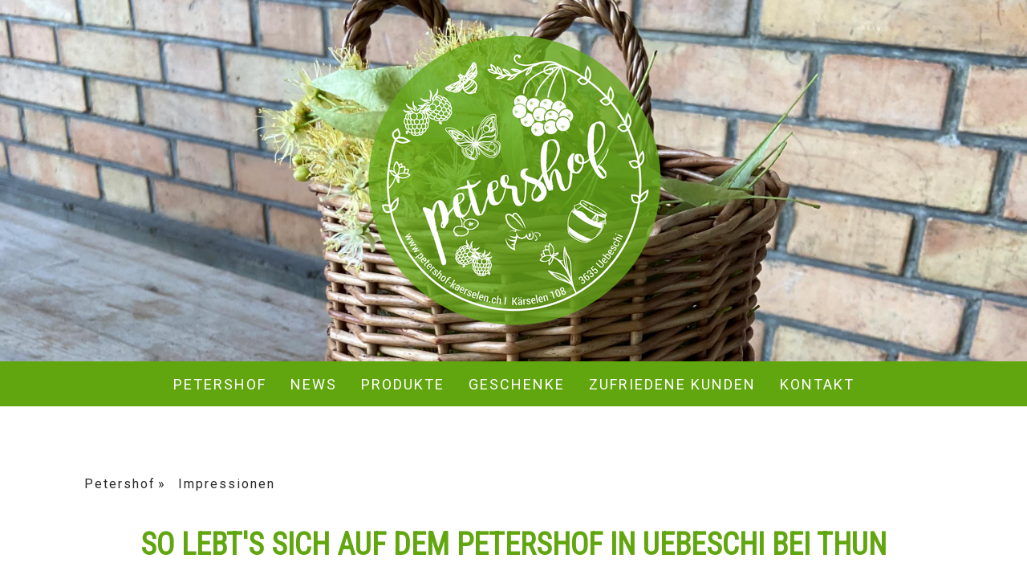

--- FILE ---
content_type: text/html; charset=UTF-8
request_url: https://www.petershof-kaerselen.ch/impressionen/
body_size: 11460
content:
<!DOCTYPE html>
<html lang="de-DE"><head>
    <meta charset="utf-8"/>
    <link rel="dns-prefetch preconnect" href="https://u.jimcdn.com/" crossorigin="anonymous"/>
<link rel="dns-prefetch preconnect" href="https://assets.jimstatic.com/" crossorigin="anonymous"/>
<link rel="dns-prefetch preconnect" href="https://image.jimcdn.com" crossorigin="anonymous"/>
<link rel="dns-prefetch preconnect" href="https://fonts.jimstatic.com" crossorigin="anonymous"/>
<meta name="viewport" content="width=device-width, initial-scale=1"/>
<meta http-equiv="X-UA-Compatible" content="IE=edge"/>
<meta name="description" content="Schnuppern Sie rein in den Alltag vom petershof Kärselen..."/>
<meta name="robots" content="index, follow, archive"/>
<meta property="st:section" content="Schnuppern Sie rein in den Alltag vom petershof Kärselen..."/>
<meta name="generator" content="Jimdo Creator"/>
<meta name="twitter:title" content="Impressionen vom petershof Kärselen"/>
<meta name="twitter:description" content="Schnuppern Sie rein in den Alltag vom petershof Kärselen..."/>
<meta name="twitter:card" content="summary_large_image"/>
<meta property="og:url" content="https://www.petershof-kaerselen.ch/impressionen/"/>
<meta property="og:title" content="Impressionen vom petershof Kärselen"/>
<meta property="og:description" content="Schnuppern Sie rein in den Alltag vom petershof Kärselen..."/>
<meta property="og:type" content="website"/>
<meta property="og:locale" content="de_DE"/>
<meta property="og:site_name" content="Peterhof Kärselen  in Uebeschi bei Thun - Handerlesene, regionale und saisonale Produkte vom Bauernhof"/>
<meta name="twitter:image" content="https://image.jimcdn.com/app/cms/image/transf/dimension=4096x4096:format=jpg:rotate=90/path/sf8eb7b20225550f0/image/if2ec16d12d051290/version/1608199479/image.jpg"/>
<meta property="og:image" content="https://image.jimcdn.com/app/cms/image/transf/dimension=4096x4096:format=jpg:rotate=90/path/sf8eb7b20225550f0/image/if2ec16d12d051290/version/1608199479/image.jpg"/>
<meta property="og:image:width" content="4032"/>
<meta property="og:image:height" content="3024"/>
<meta property="og:image:secure_url" content="https://image.jimcdn.com/app/cms/image/transf/dimension=4096x4096:format=jpg:rotate=90/path/sf8eb7b20225550f0/image/if2ec16d12d051290/version/1608199479/image.jpg"/><title>Impressionen vom petershof Kärselen - Peterhof Kärselen  in Uebeschi bei Thun - Handerlesene, regionale und saisonale Produkte vom Bauernhof</title>
<link rel="shortcut icon" href="https://u.jimcdn.com/cms/o/sf8eb7b20225550f0/img/favicon.png?t=1598989110"/>
    <link rel="alternate" type="application/rss+xml" title="Blog" href="https://www.petershof-kaerselen.ch/rss/blog"/>    
<link rel="canonical" href="https://www.petershof-kaerselen.ch/impressionen/"/>

        <script src="https://assets.jimstatic.com/ckies.js.7c38a5f4f8d944ade39b.js"></script>

        <script src="https://assets.jimstatic.com/cookieControl.js.b05bf5f4339fa83b8e79.js"></script>
    <script>window.CookieControlSet.setToNormal();</script>

    <style>html,body{margin:0}.hidden{display:none}.n{padding:5px}#cc-website-title a {text-decoration: none}.cc-m-image-align-1{text-align:left}.cc-m-image-align-2{text-align:right}.cc-m-image-align-3{text-align:center}</style>

        <link href="https://u.jimcdn.com/cms/o/sf8eb7b20225550f0/layout/dm_08b83ba8ed1c2cdad953d9acec718fdf/css/layout.css?t=1617693672" rel="stylesheet" type="text/css" id="jimdo_layout_css"/>
<script>     /* <![CDATA[ */     /*!  loadCss [c]2014 @scottjehl, Filament Group, Inc.  Licensed MIT */     window.loadCSS = window.loadCss = function(e,n,t){var r,l=window.document,a=l.createElement("link");if(n)r=n;else{var i=(l.body||l.getElementsByTagName("head")[0]).childNodes;r=i[i.length-1]}var o=l.styleSheets;a.rel="stylesheet",a.href=e,a.media="only x",r.parentNode.insertBefore(a,n?r:r.nextSibling);var d=function(e){for(var n=a.href,t=o.length;t--;)if(o[t].href===n)return e.call(a);setTimeout(function(){d(e)})};return a.onloadcssdefined=d,d(function(){a.media=t||"all"}),a};     window.onloadCSS = function(n,o){n.onload=function(){n.onload=null,o&&o.call(n)},"isApplicationInstalled"in navigator&&"onloadcssdefined"in n&&n.onloadcssdefined(o)}     /* ]]> */ </script>     <script>
// <![CDATA[
onloadCSS(loadCss('https://assets.jimstatic.com/web.css.cba479cb7ca5b5a1cac2a1ff8a34b9db.css') , function() {
    this.id = 'jimdo_web_css';
});
// ]]>
</script>
<link href="https://assets.jimstatic.com/web.css.cba479cb7ca5b5a1cac2a1ff8a34b9db.css" rel="preload" as="style"/>
<noscript>
<link href="https://assets.jimstatic.com/web.css.cba479cb7ca5b5a1cac2a1ff8a34b9db.css" rel="stylesheet"/>
</noscript>
    <script>
    //<![CDATA[
        var jimdoData = {"isTestserver":false,"isLcJimdoCom":false,"isJimdoHelpCenter":false,"isProtectedPage":false,"cstok":"","cacheJsKey":"7093479d026ccfbb48d2a101aeac5fbd70d2cc12","cacheCssKey":"7093479d026ccfbb48d2a101aeac5fbd70d2cc12","cdnUrl":"https:\/\/assets.jimstatic.com\/","minUrl":"https:\/\/assets.jimstatic.com\/app\/cdn\/min\/file\/","authUrl":"https:\/\/a.jimdo.com\/","webPath":"https:\/\/www.petershof-kaerselen.ch\/","appUrl":"https:\/\/a.jimdo.com\/","cmsLanguage":"de_DE","isFreePackage":false,"mobile":false,"isDevkitTemplateUsed":true,"isTemplateResponsive":true,"websiteId":"sf8eb7b20225550f0","pageId":2215188272,"packageId":2,"shop":{"deliveryTimeTexts":{"1":"1 - 3 Tage Lieferzeit","2":"3 - 5 Tage Lieferzeit","3":"5 - 8 Tage Lieferzeit"},"checkoutButtonText":"Zur Kasse","isReady":false,"currencyFormat":{"pattern":"\u00a4 #,##0.00;\u00a4-#,##0.00","convertedPattern":"$ #,##0.00","symbols":{"GROUPING_SEPARATOR":" ","DECIMAL_SEPARATOR":".","CURRENCY_SYMBOL":"CHF"}},"currencyLocale":"de_CH"},"tr":{"gmap":{"searchNotFound":"Die angegebene Adresse konnte nicht gefunden werden.","routeNotFound":"Die Anfahrtsroute konnte nicht berechnet werden. M\u00f6gliche Gr\u00fcnde: Die Startadresse ist zu ungenau oder zu weit von der Zieladresse entfernt."},"shop":{"checkoutSubmit":{"next":"N\u00e4chster Schritt","wait":"Bitte warten"},"paypalError":"Da ist leider etwas schiefgelaufen. Bitte versuche es erneut!","cartBar":"Zum Warenkorb","maintenance":"Dieser Shop ist vor\u00fcbergehend leider nicht erreichbar. Bitte probieren Sie es sp\u00e4ter noch einmal.","addToCartOverlay":{"productInsertedText":"Der Artikel wurde dem Warenkorb hinzugef\u00fcgt.","continueShoppingText":"Weiter einkaufen","reloadPageText":"neu laden"},"notReadyText":"Dieser Shop ist noch nicht vollst\u00e4ndig eingerichtet.","numLeftText":"Mehr als {:num} Exemplare dieses Artikels sind z.Z. leider nicht verf\u00fcgbar.","oneLeftText":"Es ist leider nur noch ein Exemplar dieses Artikels verf\u00fcgbar."},"common":{"timeout":"Es ist ein Fehler aufgetreten. Die von dir ausgew\u00e4hlte Aktion wurde abgebrochen. Bitte versuche es in ein paar Minuten erneut."},"form":{"badRequest":"Es ist ein Fehler aufgetreten: Die Eingaben konnten leider nicht \u00fcbermittelt werden. Bitte versuche es sp\u00e4ter noch einmal!"}},"jQuery":"jimdoGen002","isJimdoMobileApp":false,"bgConfig":{"id":90619872,"type":"picture","options":{"fixed":true},"images":[{"id":7429577172,"url":"https:\/\/image.jimcdn.com\/app\/cms\/image\/transf\/none\/path\/sf8eb7b20225550f0\/backgroundarea\/if8c0cbe74bff0862\/version\/1600938783\/image.jpg","altText":""}]},"bgFullscreen":null,"responsiveBreakpointLandscape":767,"responsiveBreakpointPortrait":480,"copyableHeadlineLinks":false,"tocGeneration":false,"googlemapsConsoleKey":false,"loggingForAnalytics":false,"loggingForPredefinedPages":false,"isFacebookPixelIdEnabled":false,"userAccountId":"d614a78a-9cd2-463b-8eea-dc0bb53f6337"};
    // ]]>
</script>

     <script> (function(window) { 'use strict'; var regBuff = window.__regModuleBuffer = []; var regModuleBuffer = function() { var args = [].slice.call(arguments); regBuff.push(args); }; if (!window.regModule) { window.regModule = regModuleBuffer; } })(window); </script>
    <script src="https://assets.jimstatic.com/web.js.24f3cfbc36a645673411.js" async="true"></script>
    <script src="https://assets.jimstatic.com/at.js.62588d64be2115a866ce.js"></script>
        <script src="https://api.dmp.jimdo-server.com/designs/376/versions/1.0/assets/js/stickyNav.js" async="true"></script>
        <meta name="google-site-verification" content="7oekEmVi4TpX-vdgYfIqMjsQlQwOhu00iQ5z6a7sIQw"/>

<script async="async" src="https://www.googletagmanager.com/gtag/js?id=G-2XZCWHHZ3L"></script>

<style type="text/css">
/*<![CDATA[*/
.hs-description{
    padding: 20px;
    background: #65a91b;
    position:relative;
}
/*]]>*/
</style>

    
</head>

<body class="body cc-page j-m-gallery-styles j-m-video-styles j-m-hr-styles j-m-header-styles j-m-text-styles j-m-emotionheader-styles j-m-htmlCode-styles j-m-rss-styles j-m-form-styles-disabled j-m-table-styles j-m-textWithImage-styles j-m-downloadDocument-styles j-m-imageSubtitle-styles j-m-flickr-styles j-m-googlemaps-styles j-m-blogSelection-styles-disabled j-m-comment-styles-disabled j-m-jimdo-styles j-m-profile-styles j-m-guestbook-styles j-m-promotion-styles j-m-twitter-styles j-m-hgrid-styles j-m-shoppingcart-styles j-m-catalog-styles j-m-product-styles-disabled j-m-facebook-styles j-m-sharebuttons-styles j-m-formnew-styles-disabled j-m-callToAction-styles j-m-turbo-styles j-m-spacing-styles j-m-googleplus-styles j-m-dummy-styles j-m-search-styles j-m-booking-styles j-m-socialprofiles-styles j-footer-styles cc-pagemode-default cc-content-parent" id="page-2215188272">

<div id="cc-inner" class="cc-content-parent">
  <!-- _main-sass -->
  <input type="checkbox" id="jtpl-navigation__checkbox" class="jtpl-navigation__checkbox"/><div class="jtpl-main cc-content-parent">

    <!-- _header.sass -->
    <div background-area="stripe" background-area-default="" class="jtpl-header">
      <header class="jtpl-header__inner"><div class="jtpl-logo">
          <div id="cc-website-logo" class="cc-single-module-element"><div id="cc-m-11541390472" class="j-module n j-imageSubtitle"><div class="cc-m-image-container"><figure class="cc-imagewrapper cc-m-image-align-3">
<a href="https://www.petershof-kaerselen.ch/" target="_self"><img srcset="https://image.jimcdn.com/app/cms/image/transf/dimension=320x10000:format=png/path/sf8eb7b20225550f0/image/icc3c77d5afa64c0e/version/1598990712/image.png 320w, https://image.jimcdn.com/app/cms/image/transf/dimension=379x10000:format=png/path/sf8eb7b20225550f0/image/icc3c77d5afa64c0e/version/1598990712/image.png 379w, https://image.jimcdn.com/app/cms/image/transf/dimension=640x10000:format=png/path/sf8eb7b20225550f0/image/icc3c77d5afa64c0e/version/1598990712/image.png 640w, https://image.jimcdn.com/app/cms/image/transf/dimension=758x10000:format=png/path/sf8eb7b20225550f0/image/icc3c77d5afa64c0e/version/1598990712/image.png 758w" sizes="(min-width: 379px) 379px, 100vw" id="cc-m-imagesubtitle-image-11541390472" src="https://image.jimcdn.com/app/cms/image/transf/dimension=379x10000:format=png/path/sf8eb7b20225550f0/image/icc3c77d5afa64c0e/version/1598990712/image.png" alt="Peterhof Kärselen  in Uebeschi bei Thun - Handerlesene, regionale und saisonale Produkte vom Bauernhof" class="" data-src-width="1249" data-src-height="1221" data-src="https://image.jimcdn.com/app/cms/image/transf/dimension=379x10000:format=png/path/sf8eb7b20225550f0/image/icc3c77d5afa64c0e/version/1598990712/image.png" data-image-id="7425300772"/></a>    

</figure>
</div>
<div class="cc-clear"></div>
<script id="cc-m-reg-11541390472">// <![CDATA[

    window.regModule("module_imageSubtitle", {"data":{"imageExists":true,"hyperlink":"http:\/\/page-2011555222\/","hyperlink_target":"","hyperlinkAsString":"","pinterest":"0","id":11541390472,"widthEqualsContent":"0","resizeWidth":"379","resizeHeight":371},"id":11541390472});
// ]]>
</script></div></div>
        </div>
      </header>
</div>
    <!-- END _header.sass -->

    <!-- _navigation.sass -->
    <nav class="jtpl-navigation"><div class="jtpl-navigation__inner navigation-colors navigation-alignment" data-dropdown="true">
        <div data-container="navigation"><div class="j-nav-variant-nested"><ul class="cc-nav-level-0 j-nav-level-0"><li id="cc-nav-view-2215291972" class="jmd-nav__list-item-0 j-nav-has-children cc-nav-parent j-nav-parent jmd-nav__item--parent"><a href="/" data-link-title="Petershof">Petershof</a><span data-navi-toggle="cc-nav-view-2215291972" class="jmd-nav__toggle-button"></span><ul class="cc-nav-level-1 j-nav-level-1"><li id="cc-nav-view-2215188272" class="jmd-nav__list-item-1 cc-nav-current j-nav-current jmd-nav__item--current"><a href="/impressionen/" data-link-title="Impressionen" class="cc-nav-current j-nav-current jmd-nav__link--current">Impressionen</a></li></ul></li><li id="cc-nav-view-2217241472" class="jmd-nav__list-item-0"><a href="/neues-vom-peterhof-kaerselen/" data-link-title="News">News</a></li><li id="cc-nav-view-2214804472" class="jmd-nav__list-item-0"><a href="/regionale-produkte/" data-link-title="Produkte">Produkte</a></li><li id="cc-nav-view-2215821472" class="jmd-nav__list-item-0"><a href="/geschenke/" data-link-title="Geschenke">Geschenke</a></li><li id="cc-nav-view-2215978372" class="jmd-nav__list-item-0"><a href="/zufriedene-kunden/" data-link-title="zufriedene Kunden">zufriedene Kunden</a></li><li id="cc-nav-view-2214804672" class="jmd-nav__list-item-0"><a href="/kontakt/" data-link-title="Kontakt">Kontakt</a></li></ul></div></div>
      </div>
    </nav><!-- END _navigation.sass --><!-- _mobile-navigation.sass --><div class="jtpl-mobile-topbar navigation-colors navigation-colors--transparency">
      <label for="jtpl-navigation__checkbox" class="jtpl-navigation__label navigation-colors__menu-icon">
        <span class="jtpl-navigation__borders navigation-colors__menu-icon"></span>
      </label>
    </div>
    <div class="jtpl-mobile-navigation">
      <div class="jtpl-mobile-navigation__inner navigation-colors navigation-colors--transparency">
        <div data-container="navigation"><div class="j-nav-variant-nested"><ul class="cc-nav-level-0 j-nav-level-0"><li id="cc-nav-view-2215291972" class="jmd-nav__list-item-0 j-nav-has-children cc-nav-parent j-nav-parent jmd-nav__item--parent"><a href="/" data-link-title="Petershof">Petershof</a><span data-navi-toggle="cc-nav-view-2215291972" class="jmd-nav__toggle-button"></span><ul class="cc-nav-level-1 j-nav-level-1"><li id="cc-nav-view-2215188272" class="jmd-nav__list-item-1 cc-nav-current j-nav-current jmd-nav__item--current"><a href="/impressionen/" data-link-title="Impressionen" class="cc-nav-current j-nav-current jmd-nav__link--current">Impressionen</a></li></ul></li><li id="cc-nav-view-2217241472" class="jmd-nav__list-item-0"><a href="/neues-vom-peterhof-kaerselen/" data-link-title="News">News</a></li><li id="cc-nav-view-2214804472" class="jmd-nav__list-item-0"><a href="/regionale-produkte/" data-link-title="Produkte">Produkte</a></li><li id="cc-nav-view-2215821472" class="jmd-nav__list-item-0"><a href="/geschenke/" data-link-title="Geschenke">Geschenke</a></li><li id="cc-nav-view-2215978372" class="jmd-nav__list-item-0"><a href="/zufriedene-kunden/" data-link-title="zufriedene Kunden">zufriedene Kunden</a></li><li id="cc-nav-view-2214804672" class="jmd-nav__list-item-0"><a href="/kontakt/" data-link-title="Kontakt">Kontakt</a></li></ul></div></div>
      </div>
    </div>
    <!-- END _mobile-navigation.sass -->

    <!-- _cart.sass -->
    <div class="jtpl-cart">
      
    </div>
    <!-- _cart.sass -->

    <!-- _content.sass -->
    <div class="jtpl-content content-options cc-content-parent">
      <div class="jtpl-content__inner cc-content-parent">
        <div class="jtpl-breadcrumbs breadcrumb-options">
          <div data-container="navigation"><div class="j-nav-variant-breadcrumb"><ol itemscope="true" itemtype="http://schema.org/BreadcrumbList"><li itemscope="true" itemprop="itemListElement" itemtype="http://schema.org/ListItem"><a href="/" data-link-title="Petershof" itemprop="item"><span itemprop="name">Petershof</span></a><meta itemprop="position" content="1"/></li><li itemscope="true" itemprop="itemListElement" itemtype="http://schema.org/ListItem" class="cc-nav-current j-nav-current"><a href="/impressionen/" data-link-title="Impressionen" itemprop="item" class="cc-nav-current j-nav-current"><span itemprop="name">Impressionen</span></a><meta itemprop="position" content="2"/></li></ol></div></div>
        </div>
        <div id="content_area" data-container="content"><div id="content_start"></div>
        
        <div id="cc-matrix-3717003372"><div id="cc-m-11546681472" class="j-module n j-header "><h1 class="" id="cc-m-header-11546681472">So lebt's sich auf dem petershof in Uebeschi bei Thun</h1></div><div id="cc-m-11546681672" class="j-module n j-hr ">    <hr/>
</div><div id="cc-m-11546681572" class="j-module n j-spacing ">
    <div class="cc-m-spacer" style="height: 20px;">
    
</div>

</div><div id="cc-m-11546677272" class="j-module n j-gallery "><div class="cc-m-gallery-container cc-m-gallery-cool clearover" id="cc-m-gallery-11546677272">
    <div class="cc-m-gallery-cool-item" id="gallery_thumb_7428730972">
        <div>
            
                <a rel="lightbox[11546677272]" href="javascript:" data-href="https://image.jimcdn.com/app/cms/image/transf/dimension=2048x2048:format=jpg:rotate=90/path/sf8eb7b20225550f0/image/if2ec16d12d051290/version/1608199479/image.jpg" data-title="Holundersirup von petershof in Kaerselen bei Thun"><img src="https://image.jimcdn.com/app/cms/image/transf/dimension=400x1920:format=jpg:rotate=90/path/sf8eb7b20225550f0/image/if2ec16d12d051290/version/1608199479/image.jpg" data-orig-width="1536" data-orig-height="2048" alt="Holundersirup von petershof in Kaerselen bei Thun"/></a>        </div>
    </div>
    <div class="cc-m-gallery-cool-item" id="gallery_thumb_7428731072">
        <div>
            
                <a rel="lightbox[11546677272]" href="javascript:" data-href="https://image.jimcdn.com/app/cms/image/transf/dimension=2048x2048:format=jpg:rotate=90/path/sf8eb7b20225550f0/image/ia76fb24ba9bd9c9d/version/1608199431/image.jpg" data-title=""><img src="https://image.jimcdn.com/app/cms/image/transf/dimension=400x1920:format=jpg:rotate=90/path/sf8eb7b20225550f0/image/ia76fb24ba9bd9c9d/version/1608199431/image.jpg" data-orig-width="1536" data-orig-height="2048" alt=""/></a>        </div>
    </div>
    <div class="cc-m-gallery-cool-item" id="gallery_thumb_7428731172">
        <div>
            
                <a rel="lightbox[11546677272]" href="javascript:" data-href="https://image.jimcdn.com/app/cms/image/transf/dimension=2048x2048:format=jpg:rotate=90/path/sf8eb7b20225550f0/image/ic13593ba798e8a80/version/1608199431/image.jpg" data-title=""><img src="https://image.jimcdn.com/app/cms/image/transf/dimension=400x1920:format=jpg:rotate=90/path/sf8eb7b20225550f0/image/ic13593ba798e8a80/version/1608199431/image.jpg" data-orig-width="1536" data-orig-height="2048" alt=""/></a>        </div>
    </div>
    <div class="cc-m-gallery-cool-item" id="gallery_thumb_7428731372">
        <div>
            
                <a rel="lightbox[11546677272]" href="javascript:" data-href="https://image.jimcdn.com/app/cms/image/transf/dimension=2048x2048:format=jpg:rotate=90/path/sf8eb7b20225550f0/image/ic1409ff52bd510be/version/1600271816/image.jpg" data-title=""><img src="https://image.jimcdn.com/app/cms/image/transf/dimension=400x1920:format=jpg:rotate=90/path/sf8eb7b20225550f0/image/ic1409ff52bd510be/version/1600271816/image.jpg" data-orig-width="1366" data-orig-height="2048" alt=""/></a>        </div>
    </div>
    <div class="cc-m-gallery-cool-item" id="gallery_thumb_7428731472">
        <div>
            
                <a rel="lightbox[11546677272]" href="javascript:" data-href="https://image.jimcdn.com/app/cms/image/transf/dimension=2048x2048:format=jpg/path/sf8eb7b20225550f0/image/i1505ef8091a45e4b/version/1600271816/image.jpg" data-title=""><img src="https://image.jimcdn.com/app/cms/image/transf/dimension=1920x400:format=jpg/path/sf8eb7b20225550f0/image/i1505ef8091a45e4b/version/1600271816/image.jpg" data-orig-width="2048" data-orig-height="1536" alt=""/></a>        </div>
    </div>
    <div class="cc-m-gallery-cool-item" id="gallery_thumb_7428731672">
        <div>
            
                <a rel="lightbox[11546677272]" href="javascript:" data-href="https://image.jimcdn.com/app/cms/image/transf/dimension=2048x2048:format=jpg/path/sf8eb7b20225550f0/image/i385c41185fb9402a/version/1608199431/image.jpg" data-title=""><img src="https://image.jimcdn.com/app/cms/image/transf/dimension=1920x400:format=jpg/path/sf8eb7b20225550f0/image/i385c41185fb9402a/version/1608199431/image.jpg" data-orig-width="2048" data-orig-height="1366" alt=""/></a>        </div>
    </div>
    <div class="cc-m-gallery-cool-item" id="gallery_thumb_7428731772">
        <div>
            
                <a rel="lightbox[11546677272]" href="javascript:" data-href="https://image.jimcdn.com/app/cms/image/transf/dimension=2048x2048:format=jpg/path/sf8eb7b20225550f0/image/i6daa26f915cb01f5/version/1608199431/image.jpg" data-title=""><img src="https://image.jimcdn.com/app/cms/image/transf/dimension=1920x400:format=jpg/path/sf8eb7b20225550f0/image/i6daa26f915cb01f5/version/1608199431/image.jpg" data-orig-width="2048" data-orig-height="1366" alt=""/></a>        </div>
    </div>
    <div class="cc-m-gallery-cool-item" id="gallery_thumb_7428731572">
        <div>
            
                <a rel="lightbox[11546677272]" href="javascript:" data-href="https://image.jimcdn.com/app/cms/image/transf/dimension=2048x2048:format=jpg/path/sf8eb7b20225550f0/image/i661c6c8d716e6b91/version/1608199431/image.jpg" data-title=""><img src="https://image.jimcdn.com/app/cms/image/transf/dimension=1920x400:format=jpg/path/sf8eb7b20225550f0/image/i661c6c8d716e6b91/version/1608199431/image.jpg" data-orig-width="2048" data-orig-height="1366" alt=""/></a>        </div>
    </div>
    <div class="cc-m-gallery-cool-item" id="gallery_thumb_7428731872">
        <div>
            
                <a rel="lightbox[11546677272]" href="javascript:" data-href="https://image.jimcdn.com/app/cms/image/transf/dimension=2048x2048:format=jpg:rotate=90/path/sf8eb7b20225550f0/image/iaff84f8ecf558cd4/version/1600271816/image.jpg" data-title=""><img src="https://image.jimcdn.com/app/cms/image/transf/dimension=400x1920:format=jpg:rotate=90/path/sf8eb7b20225550f0/image/iaff84f8ecf558cd4/version/1600271816/image.jpg" data-orig-width="1536" data-orig-height="2048" alt=""/></a>        </div>
    </div>
    <div class="cc-m-gallery-cool-item" id="gallery_thumb_7428731972">
        <div>
            
                <a rel="lightbox[11546677272]" href="javascript:" data-href="https://image.jimcdn.com/app/cms/image/transf/dimension=2048x2048:format=jpg/path/sf8eb7b20225550f0/image/i60728bc062c0a083/version/1600271816/image.jpg" data-title=""><img src="https://image.jimcdn.com/app/cms/image/transf/dimension=1920x400:format=jpg/path/sf8eb7b20225550f0/image/i60728bc062c0a083/version/1600271816/image.jpg" data-orig-width="2048" data-orig-height="1366" alt=""/></a>        </div>
    </div>
    <div class="cc-m-gallery-cool-item" id="gallery_thumb_7428732072">
        <div>
            
                <a rel="lightbox[11546677272]" href="javascript:" data-href="https://image.jimcdn.com/app/cms/image/transf/dimension=2048x2048:format=jpg/path/sf8eb7b20225550f0/image/ie25ebdbf6012a352/version/1600271816/image.jpg" data-title=""><img src="https://image.jimcdn.com/app/cms/image/transf/dimension=1920x400:format=jpg/path/sf8eb7b20225550f0/image/ie25ebdbf6012a352/version/1600271816/image.jpg" data-orig-width="2048" data-orig-height="1366" alt=""/></a>        </div>
    </div>
    <div class="cc-m-gallery-cool-item" id="gallery_thumb_7428732272">
        <div>
            
                <a rel="lightbox[11546677272]" href="javascript:" data-href="https://image.jimcdn.com/app/cms/image/transf/dimension=2048x2048:format=jpg/path/sf8eb7b20225550f0/image/idc850a976b51f3b7/version/1608199431/image.jpg" data-title=""><img src="https://image.jimcdn.com/app/cms/image/transf/dimension=1920x400:format=jpg/path/sf8eb7b20225550f0/image/idc850a976b51f3b7/version/1608199431/image.jpg" data-orig-width="2048" data-orig-height="1366" alt=""/></a>        </div>
    </div>
    <div class="cc-m-gallery-cool-item" id="gallery_thumb_7428732372">
        <div>
            
                <a rel="lightbox[11546677272]" href="javascript:" data-href="https://image.jimcdn.com/app/cms/image/transf/dimension=2048x2048:format=jpg/path/sf8eb7b20225550f0/image/ief5100ad0fa0c8c4/version/1608199431/image.jpg" data-title=""><img src="https://image.jimcdn.com/app/cms/image/transf/dimension=1920x400:format=jpg/path/sf8eb7b20225550f0/image/ief5100ad0fa0c8c4/version/1608199431/image.jpg" data-orig-width="2048" data-orig-height="1366" alt=""/></a>        </div>
    </div>
    <div class="cc-m-gallery-cool-item" id="gallery_thumb_7428732472">
        <div>
            
                <a rel="lightbox[11546677272]" href="javascript:" data-href="https://image.jimcdn.com/app/cms/image/transf/dimension=2048x2048:format=jpg/path/sf8eb7b20225550f0/image/ifaf6fa92a8d0bd67/version/1608199431/image.jpg" data-title=""><img src="https://image.jimcdn.com/app/cms/image/transf/dimension=1920x400:format=jpg/path/sf8eb7b20225550f0/image/ifaf6fa92a8d0bd67/version/1608199431/image.jpg" data-orig-width="2048" data-orig-height="1366" alt=""/></a>        </div>
    </div>
    <div class="cc-m-gallery-cool-item" id="gallery_thumb_7428732572">
        <div>
            
                <a rel="lightbox[11546677272]" href="javascript:" data-href="https://image.jimcdn.com/app/cms/image/transf/dimension=2048x2048:format=jpg:rotate=90/path/sf8eb7b20225550f0/image/i394fa5e550fda0ea/version/1608199431/image.jpg" data-title=""><img src="https://image.jimcdn.com/app/cms/image/transf/dimension=400x1920:format=jpg:rotate=90/path/sf8eb7b20225550f0/image/i394fa5e550fda0ea/version/1608199431/image.jpg" data-orig-width="1366" data-orig-height="2048" alt=""/></a>        </div>
    </div>
    <div class="cc-m-gallery-cool-item" id="gallery_thumb_7428732672">
        <div>
            
                <a rel="lightbox[11546677272]" href="javascript:" data-href="https://image.jimcdn.com/app/cms/image/transf/dimension=2048x2048:format=jpg:rotate=90/path/sf8eb7b20225550f0/image/ic0cbbb7ed1708fff/version/1608199431/image.jpg" data-title=""><img src="https://image.jimcdn.com/app/cms/image/transf/dimension=400x1920:format=jpg:rotate=90/path/sf8eb7b20225550f0/image/ic0cbbb7ed1708fff/version/1608199431/image.jpg" data-orig-width="1366" data-orig-height="2048" alt=""/></a>        </div>
    </div>
    <div class="cc-m-gallery-cool-item" id="gallery_thumb_7428732772">
        <div>
            
                <a rel="lightbox[11546677272]" href="javascript:" data-href="https://image.jimcdn.com/app/cms/image/transf/dimension=2048x2048:format=jpg/path/sf8eb7b20225550f0/image/i41404eeca9495d1d/version/1608199431/image.jpg" data-title=""><img src="https://image.jimcdn.com/app/cms/image/transf/dimension=1920x400:format=jpg/path/sf8eb7b20225550f0/image/i41404eeca9495d1d/version/1608199431/image.jpg" data-orig-width="2048" data-orig-height="1366" alt=""/></a>        </div>
    </div>
    <div class="cc-m-gallery-cool-item" id="gallery_thumb_7428732872">
        <div>
            
                <a rel="lightbox[11546677272]" href="javascript:" data-href="https://image.jimcdn.com/app/cms/image/transf/dimension=2048x2048:format=jpg/path/sf8eb7b20225550f0/image/i91ccd8c134bf26af/version/1608199431/image.jpg" data-title=""><img src="https://image.jimcdn.com/app/cms/image/transf/dimension=1920x400:format=jpg/path/sf8eb7b20225550f0/image/i91ccd8c134bf26af/version/1608199431/image.jpg" data-orig-width="2048" data-orig-height="1366" alt=""/></a>        </div>
    </div>
    <div class="cc-m-gallery-cool-item" id="gallery_thumb_7428732972">
        <div>
            
                <a rel="lightbox[11546677272]" href="javascript:" data-href="https://image.jimcdn.com/app/cms/image/transf/dimension=2048x2048:format=jpg/path/sf8eb7b20225550f0/image/i3b9ce9ad0ad30867/version/1608199431/image.jpg" data-title=""><img src="https://image.jimcdn.com/app/cms/image/transf/dimension=1920x400:format=jpg/path/sf8eb7b20225550f0/image/i3b9ce9ad0ad30867/version/1608199431/image.jpg" data-orig-width="2048" data-orig-height="1366" alt=""/></a>        </div>
    </div>
    <div class="cc-m-gallery-cool-item" id="gallery_thumb_7428733072">
        <div>
            
                <a rel="lightbox[11546677272]" href="javascript:" data-href="https://image.jimcdn.com/app/cms/image/transf/dimension=2048x2048:format=jpg/path/sf8eb7b20225550f0/image/i9bc6a62675901a17/version/1608199431/image.jpg" data-title=""><img src="https://image.jimcdn.com/app/cms/image/transf/dimension=1920x400:format=jpg/path/sf8eb7b20225550f0/image/i9bc6a62675901a17/version/1608199431/image.jpg" data-orig-width="2048" data-orig-height="1366" alt=""/></a>        </div>
    </div>
    <div class="cc-m-gallery-cool-item" id="gallery_thumb_7428733172">
        <div>
            
                <a rel="lightbox[11546677272]" href="javascript:" data-href="https://image.jimcdn.com/app/cms/image/transf/dimension=2048x2048:format=jpg/path/sf8eb7b20225550f0/image/i6b4ecc1282ec4573/version/1608199431/image.jpg" data-title=""><img src="https://image.jimcdn.com/app/cms/image/transf/dimension=1920x400:format=jpg/path/sf8eb7b20225550f0/image/i6b4ecc1282ec4573/version/1608199431/image.jpg" data-orig-width="2048" data-orig-height="1366" alt=""/></a>        </div>
    </div>
    <div class="cc-m-gallery-cool-item" id="gallery_thumb_7428733272">
        <div>
            
                <a rel="lightbox[11546677272]" href="javascript:" data-href="https://image.jimcdn.com/app/cms/image/transf/dimension=2048x2048:format=jpg/path/sf8eb7b20225550f0/image/i14b91057bcb8f680/version/1608199431/image.jpg" data-title=""><img src="https://image.jimcdn.com/app/cms/image/transf/dimension=1920x400:format=jpg/path/sf8eb7b20225550f0/image/i14b91057bcb8f680/version/1608199431/image.jpg" data-orig-width="2048" data-orig-height="1366" alt=""/></a>        </div>
    </div>
    <div class="cc-m-gallery-cool-item" id="gallery_thumb_7428733372">
        <div>
            
                <a rel="lightbox[11546677272]" href="javascript:" data-href="https://image.jimcdn.com/app/cms/image/transf/dimension=2048x2048:format=jpg/path/sf8eb7b20225550f0/image/ifd4f031cae0bc521/version/1608199431/image.jpg" data-title=""><img src="https://image.jimcdn.com/app/cms/image/transf/dimension=1920x400:format=jpg/path/sf8eb7b20225550f0/image/ifd4f031cae0bc521/version/1608199431/image.jpg" data-orig-width="2048" data-orig-height="1366" alt=""/></a>        </div>
    </div>
    <div class="cc-m-gallery-cool-item" id="gallery_thumb_7428733472">
        <div>
            
                <a rel="lightbox[11546677272]" href="javascript:" data-href="https://image.jimcdn.com/app/cms/image/transf/dimension=2048x2048:format=jpg:rotate=90/path/sf8eb7b20225550f0/image/i41c8910b51e660fd/version/1608199431/image.jpg" data-title=""><img src="https://image.jimcdn.com/app/cms/image/transf/dimension=400x1920:format=jpg:rotate=90/path/sf8eb7b20225550f0/image/i41c8910b51e660fd/version/1608199431/image.jpg" data-orig-width="1536" data-orig-height="2048" alt=""/></a>        </div>
    </div>
    <div class="cc-m-gallery-cool-item" id="gallery_thumb_7428733572">
        <div>
            
                <a rel="lightbox[11546677272]" href="javascript:" data-href="https://image.jimcdn.com/app/cms/image/transf/dimension=2048x2048:format=jpg/path/sf8eb7b20225550f0/image/i904a78c9aec45db0/version/1608199431/image.jpg" data-title=""><img src="https://image.jimcdn.com/app/cms/image/transf/dimension=1920x400:format=jpg/path/sf8eb7b20225550f0/image/i904a78c9aec45db0/version/1608199431/image.jpg" data-orig-width="2048" data-orig-height="1366" alt=""/></a>        </div>
    </div>
    <div class="cc-m-gallery-cool-item" id="gallery_thumb_7428733672">
        <div>
            
                <a rel="lightbox[11546677272]" href="javascript:" data-href="https://image.jimcdn.com/app/cms/image/transf/dimension=2048x2048:format=jpg/path/sf8eb7b20225550f0/image/i9e746441c3679c5b/version/1608199431/image.jpg" data-title=""><img src="https://image.jimcdn.com/app/cms/image/transf/dimension=1920x400:format=jpg/path/sf8eb7b20225550f0/image/i9e746441c3679c5b/version/1608199431/image.jpg" data-orig-width="2048" data-orig-height="1366" alt=""/></a>        </div>
    </div>
    <div class="cc-m-gallery-cool-item" id="gallery_thumb_7428733772">
        <div>
            
                <a rel="lightbox[11546677272]" href="javascript:" data-href="https://image.jimcdn.com/app/cms/image/transf/dimension=2048x2048:format=jpg/path/sf8eb7b20225550f0/image/i31777169fd583d06/version/1608199431/image.jpg" data-title=""><img src="https://image.jimcdn.com/app/cms/image/transf/dimension=1920x400:format=jpg/path/sf8eb7b20225550f0/image/i31777169fd583d06/version/1608199431/image.jpg" data-orig-width="2048" data-orig-height="1366" alt=""/></a>        </div>
    </div>
    <div class="cc-m-gallery-cool-item" id="gallery_thumb_7428733872">
        <div>
            
                <a rel="lightbox[11546677272]" href="javascript:" data-href="https://image.jimcdn.com/app/cms/image/transf/dimension=2048x2048:format=jpg/path/sf8eb7b20225550f0/image/i83eb081ebc1124a1/version/1608199431/image.jpg" data-title=""><img src="https://image.jimcdn.com/app/cms/image/transf/dimension=1920x400:format=jpg/path/sf8eb7b20225550f0/image/i83eb081ebc1124a1/version/1608199431/image.jpg" data-orig-width="2048" data-orig-height="1366" alt=""/></a>        </div>
    </div>
    <div class="cc-m-gallery-cool-item" id="gallery_thumb_7428733972">
        <div>
            
                <a rel="lightbox[11546677272]" href="javascript:" data-href="https://image.jimcdn.com/app/cms/image/transf/dimension=2048x2048:format=jpg/path/sf8eb7b20225550f0/image/i802c4dd8a5a3bb21/version/1608199431/image.jpg" data-title=""><img src="https://image.jimcdn.com/app/cms/image/transf/dimension=1920x400:format=jpg/path/sf8eb7b20225550f0/image/i802c4dd8a5a3bb21/version/1608199431/image.jpg" data-orig-width="2048" data-orig-height="1366" alt=""/></a>        </div>
    </div>
    <div class="cc-m-gallery-cool-item" id="gallery_thumb_7428734072">
        <div>
            
                <a rel="lightbox[11546677272]" href="javascript:" data-href="https://image.jimcdn.com/app/cms/image/transf/none/path/sf8eb7b20225550f0/image/i885872d6bb93ce07/version/1608199431/image.jpg" data-title=""><img src="https://image.jimcdn.com/app/cms/image/transf/dimension=1920x400:format=jpg/path/sf8eb7b20225550f0/image/i885872d6bb93ce07/version/1608199431/image.jpg" data-orig-width="768" data-orig-height="1024" alt=""/></a>        </div>
    </div>
    <div class="cc-m-gallery-cool-item" id="gallery_thumb_7428734272">
        <div>
            
                <a rel="lightbox[11546677272]" href="javascript:" data-href="https://image.jimcdn.com/app/cms/image/transf/dimension=2048x2048:format=jpg:rotate=90/path/sf8eb7b20225550f0/image/i0075b788dc673c5b/version/1608199431/image.jpg" data-title=""><img src="https://image.jimcdn.com/app/cms/image/transf/dimension=400x1920:format=jpg:rotate=90/path/sf8eb7b20225550f0/image/i0075b788dc673c5b/version/1608199431/image.jpg" data-orig-width="1536" data-orig-height="2048" alt=""/></a>        </div>
    </div>
    <div class="cc-m-gallery-cool-item" id="gallery_thumb_7428734372">
        <div>
            
                <a rel="lightbox[11546677272]" href="javascript:" data-href="https://image.jimcdn.com/app/cms/image/transf/dimension=2048x2048:format=jpg/path/sf8eb7b20225550f0/image/i61f9a183ba55f5da/version/1608199431/image.jpg" data-title=""><img src="https://image.jimcdn.com/app/cms/image/transf/dimension=1920x400:format=jpg/path/sf8eb7b20225550f0/image/i61f9a183ba55f5da/version/1608199431/image.jpg" data-orig-width="2048" data-orig-height="1536" alt=""/></a>        </div>
    </div>
    <div class="cc-m-gallery-cool-item" id="gallery_thumb_7428734472">
        <div>
            
                <a rel="lightbox[11546677272]" href="javascript:" data-href="https://image.jimcdn.com/app/cms/image/transf/dimension=2048x2048:format=jpg:rotate=90/path/sf8eb7b20225550f0/image/ibb43b7573e22554d/version/1608199431/image.jpg" data-title=""><img src="https://image.jimcdn.com/app/cms/image/transf/dimension=400x1920:format=jpg:rotate=90/path/sf8eb7b20225550f0/image/ibb43b7573e22554d/version/1608199431/image.jpg" data-orig-width="1536" data-orig-height="2048" alt=""/></a>        </div>
    </div>
    <div class="cc-m-gallery-cool-item" id="gallery_thumb_7428734572">
        <div>
            
                <a rel="lightbox[11546677272]" href="javascript:" data-href="https://image.jimcdn.com/app/cms/image/transf/dimension=2048x2048:format=jpg:rotate=90/path/sf8eb7b20225550f0/image/i4a57abe7ecfedb4b/version/1608199431/image.jpg" data-title=""><img src="https://image.jimcdn.com/app/cms/image/transf/dimension=400x1920:format=jpg:rotate=90/path/sf8eb7b20225550f0/image/i4a57abe7ecfedb4b/version/1608199431/image.jpg" data-orig-width="1536" data-orig-height="2048" alt=""/></a>        </div>
    </div>
    <div class="cc-m-gallery-cool-item" id="gallery_thumb_7428734672">
        <div>
            
                <a rel="lightbox[11546677272]" href="javascript:" data-href="https://image.jimcdn.com/app/cms/image/transf/dimension=2048x2048:format=jpg/path/sf8eb7b20225550f0/image/ic33c218a31e33f84/version/1608199431/image.jpg" data-title=""><img src="https://image.jimcdn.com/app/cms/image/transf/dimension=1920x400:format=jpg/path/sf8eb7b20225550f0/image/ic33c218a31e33f84/version/1608199431/image.jpg" data-orig-width="2048" data-orig-height="1536" alt=""/></a>        </div>
    </div>
    <div class="cc-m-gallery-cool-item" id="gallery_thumb_7428734772">
        <div>
            
                <a rel="lightbox[11546677272]" href="javascript:" data-href="https://image.jimcdn.com/app/cms/image/transf/dimension=2048x2048:format=jpg/path/sf8eb7b20225550f0/image/i8b02816423e93b43/version/1608199431/image.jpg" data-title=""><img src="https://image.jimcdn.com/app/cms/image/transf/dimension=1920x400:format=jpg/path/sf8eb7b20225550f0/image/i8b02816423e93b43/version/1608199431/image.jpg" data-orig-width="2048" data-orig-height="1536" alt=""/></a>        </div>
    </div>
    <div class="cc-m-gallery-cool-item" id="gallery_thumb_7428734872">
        <div>
            
                <a rel="lightbox[11546677272]" href="javascript:" data-href="https://image.jimcdn.com/app/cms/image/transf/dimension=2048x2048:format=jpg:rotate=90/path/sf8eb7b20225550f0/image/ia92a8a26db2cc18f/version/1608199431/image.jpg" data-title=""><img src="https://image.jimcdn.com/app/cms/image/transf/dimension=400x1920:format=jpg:rotate=90/path/sf8eb7b20225550f0/image/ia92a8a26db2cc18f/version/1608199431/image.jpg" data-orig-width="1536" data-orig-height="2048" alt=""/></a>        </div>
    </div>
    <div class="cc-m-gallery-cool-item" id="gallery_thumb_7428734972">
        <div>
            
                <a rel="lightbox[11546677272]" href="javascript:" data-href="https://image.jimcdn.com/app/cms/image/transf/dimension=2048x2048:format=jpg/path/sf8eb7b20225550f0/image/i7da111080edb2aca/version/1608199431/image.jpg" data-title=""><img src="https://image.jimcdn.com/app/cms/image/transf/dimension=1920x400:format=jpg/path/sf8eb7b20225550f0/image/i7da111080edb2aca/version/1608199431/image.jpg" data-orig-width="2048" data-orig-height="1536" alt=""/></a>        </div>
    </div>
    <div class="cc-m-gallery-cool-item" id="gallery_thumb_7428735172">
        <div>
            
                <a rel="lightbox[11546677272]" href="javascript:" data-href="https://image.jimcdn.com/app/cms/image/transf/dimension=2048x2048:format=jpg:rotate=90/path/sf8eb7b20225550f0/image/i8ba4c2f10a92828b/version/1608199432/image.jpg" data-title=""><img src="https://image.jimcdn.com/app/cms/image/transf/dimension=400x1920:format=jpg:rotate=90/path/sf8eb7b20225550f0/image/i8ba4c2f10a92828b/version/1608199432/image.jpg" data-orig-width="1536" data-orig-height="2048" alt=""/></a>        </div>
    </div>
    <div class="cc-m-gallery-cool-item" id="gallery_thumb_7428735372">
        <div>
            
                <a rel="lightbox[11546677272]" href="javascript:" data-href="https://image.jimcdn.com/app/cms/image/transf/none/path/sf8eb7b20225550f0/image/i1902623027f3dd45/version/1608199432/image.jpg" data-title=""><img src="https://image.jimcdn.com/app/cms/image/transf/dimension=1920x400:format=jpg/path/sf8eb7b20225550f0/image/i1902623027f3dd45/version/1608199432/image.jpg" data-orig-width="768" data-orig-height="1024" alt=""/></a>        </div>
    </div>
    <div class="cc-m-gallery-cool-item" id="gallery_thumb_7428735472">
        <div>
            
                <a rel="lightbox[11546677272]" href="javascript:" data-href="https://image.jimcdn.com/app/cms/image/transf/none/path/sf8eb7b20225550f0/image/i964e0cf1870c09cd/version/1608199432/image.jpg" data-title=""><img src="https://image.jimcdn.com/app/cms/image/transf/dimension=1920x400:format=jpg/path/sf8eb7b20225550f0/image/i964e0cf1870c09cd/version/1608199432/image.jpg" data-orig-width="1536" data-orig-height="2048" alt=""/></a>        </div>
    </div>
</div>
<script id="cc-m-reg-11546677272">// <![CDATA[

    window.regModule("module_gallery", {"view":"3","countImages":41,"variant":"cool","selector":"#cc-m-gallery-11546677272","imageCount":41,"enlargeable":"1","multiUpload":true,"autostart":1,"pause":"4","showSliderThumbnails":1,"coolSize":"2","coolPadding":"3","stackCount":"3","stackPadding":"3","options":{"pinterest":"0"},"id":11546677272});
// ]]>
</script></div></div>
        
        </div>
      </div>
    </div>
    <!-- END _content.sass -->

    <!-- _section-aside.sass -->
    <footer class="jtpl-section-aside sidebar-options"><div class="jtpl-section-aside__inner">
        <div data-container="sidebar"><div id="cc-matrix-3715825972"><div id="cc-m-11541389572" class="j-module n j-hgrid ">    <div class="cc-m-hgrid-column" style="width: 34.4%;">
        <div id="cc-matrix-3715826272"><div id="cc-m-11541389672" class="j-module n j-header "><h3 class="" id="cc-m-header-11541389672">Adresse</h3></div><div id="cc-m-11543452272" class="j-module n j-text "><p>
    <strong>Petershof Kärselen</strong>
</p>

<p>
    Familie Hanna &amp; Thomas Peter
</p>

<p>
    Kaerselen 108
</p>

<p>
    3635 Uebeschi/BE
</p>

<p>
    +41 79 815 15 80
</p>

<p>
    +41 79 656 42 35
</p>

<p>
    <a href="mailto:info@petershof-kaerselen.ch" title="info@petershof-kaerselen.ch" class="">E-Mail</a>
</p></div></div>    </div>
            <div class="cc-m-hgrid-separator" data-display="cms-only"><div></div></div>
        <div class="cc-m-hgrid-column" style="width: 31.76%;">
        <div id="cc-matrix-3715826372"><div id="cc-m-11541389972" class="j-module n j-header "><h3 class="" id="cc-m-header-11541389972">Öffnungszeiten</h3></div><div id="cc-m-11546681872" class="j-module n j-text "><p>
    Das Lädeli vom petershof ist rund um die Uhr geöffnet. 
</p></div></div>    </div>
            <div class="cc-m-hgrid-separator" data-display="cms-only"><div></div></div>
        <div class="cc-m-hgrid-column last" style="width: 29.8%;">
        <div id="cc-matrix-3716385472"><div id="cc-m-11556363172" class="j-module n j-header "><h3 class="" id="cc-m-header-11556363172">weiterempfehlen</h3></div><div id="cc-m-11556363272" class="j-module n j-sharebuttons ">
<div class="cc-sharebuttons-element cc-sharebuttons-size-32 cc-sharebuttons-style-white cc-sharebuttons-design-round cc-sharebuttons-align-left">


    <a class="cc-sharebuttons-facebook" href="http://www.facebook.com/sharer.php?u=https://www.petershof-kaerselen.ch/impressionen/&amp;t=Impressionen" title="Facebook" target="_blank"></a><a class="cc-sharebuttons-mail" href="mailto:?subject=Impressionen&amp;body=https://www.petershof-kaerselen.ch/impressionen/" title="E-Mail" target=""></a><a class="cc-sharebuttons-linkedin" href="http://www.linkedin.com/shareArticle?mini=true&amp;url=https://www.petershof-kaerselen.ch/impressionen/&amp;title=Impressionen" title="LinkedIn" target="_blank"></a><a class="cc-sharebuttons-xing" href="https://www.xing.com/social_plugins/share/new?url=https://www.petershof-kaerselen.ch/impressionen/" title="Xing" target="_blank"></a>

</div>
</div><div id="cc-m-11561121972" class="j-module n j-text "><p>
    <a href="https://g.page/Petershof-Kaerselen?gm" target="_blank" title="https://g.page/Petershof-Kaerselen?gm">Wir freuen uns auf Ihre Bewertung bei google </a>
</p></div><div id="cc-m-11561122072" class="j-module n j-facebook ">        <div class="j-search-results">
            <button class="fb-placeholder-button j-fb-placeholder-button"><span class="like-icon"></span>Mit Facebook verbinden</button>
            <div class="fb-page" data-href="https://www.facebook.com/permalink.php?id=102724861436285&amp;story_fbid=183880289987408" data-hide-cover="false" data-show-facepile="false" data-show-posts="false" data-width="306"></div>
        </div><script>// <![CDATA[

    window.regModule("module_facebook", []);
// ]]>
</script></div></div>    </div>
    
<div class="cc-m-hgrid-overlay" data-display="cms-only"></div>

<br class="cc-clear"/>

</div><div id="cc-m-11541390272" class="j-module n j-spacing ">
    <div class="cc-m-spacer" style="height: 50px;">
    
</div>

</div></div></div>
      </div>
      <div class="jtpl-footer footer-options"><div id="contentfooter" data-container="footer">

    
    <div class="j-meta-links">
        <a href="/about/">Impressum</a> | <a href="//www.petershof-kaerselen.ch/j/privacy">Datenschutz</a> | <a id="cookie-policy" href="javascript:window.CookieControl.showCookieSettings();">Cookie-Richtlinie</a> | <a href="/sitemap/">Sitemap</a>    </div>

    <div class="j-admin-links">
            

<span class="loggedin">
    <a rel="nofollow" id="logout" target="_top" href="https://cms.e.jimdo.com/app/cms/logout.php">
        Abmelden    </a>
    |
    <a rel="nofollow" id="edit" target="_top" href="https://a.jimdo.com/app/auth/signin/jumpcms/?page=2215188272">Bearbeiten</a>
</span>
        </div>

    
</div>
</div>
    </footer><!-- END _section-aside.sass -->
</div>
  <!-- END _main-sass -->
  </div>
    <ul class="cc-FloatingButtonBarContainer cc-FloatingButtonBarContainer-right hidden">

                    <!-- scroll to top button -->
            <li class="cc-FloatingButtonBarContainer-button-scroll">
                <a href="javascript:void(0);" title="Nach oben scrollen">
                    <span>Nach oben scrollen</span>
                </a>
            </li>
            <script>// <![CDATA[

    window.regModule("common_scrolltotop", []);
// ]]>
</script>    </ul>
    <script type="text/javascript">
//<![CDATA[
addAutomatedTracking('creator.website', track_anon);
//]]>
</script>
    



<div class="cc-individual-cookie-settings" id="cc-individual-cookie-settings" style="display: none" data-nosnippet="true">

</div>
<script>// <![CDATA[

    window.regModule("web_individualCookieSettings", {"categories":[{"type":"NECESSARY","name":"Unbedingt erforderlich","description":"Unbedingt erforderliche Cookies erm\u00f6glichen grundlegende Funktionen und sind f\u00fcr die einwandfreie Funktion der Website erforderlich. Daher kann man sie nicht deaktivieren. Diese Art von Cookies wird ausschlie\u00dflich von dem Betreiber der Website verwendet (First-Party-Cookie) und s\u00e4mtliche Informationen, die in den Cookies gespeichert sind, werden nur an diese Website gesendet.","required":true,"cookies":[{"key":"cookielaw","name":"cookielaw","description":"Cookielaw\n\nDieses Cookie zeigt das Cookie-Banner an und speichert die Cookie-Einstellungen des Besuchers.\n\nAnbieter:\nJimdo GmbH, Stresemannstrasse 375, 22761 Hamburg, Deutschland.\n\nCookie-Name: ckies_cookielaw\nCookie-Laufzeit: 1 Jahr\n\nDatenschutzerkl\u00e4rung:\nhttps:\/\/www.jimdo.com\/de\/info\/datenschutzerklaerung\/ ","required":true},{"key":"control-cookies-wildcard","name":"ckies_*","description":"Jimdo Control Cookies\n\nSteuerungs-Cookies zur Aktivierung der vom Website-Besucher ausgew\u00e4hlten Dienste\/Cookies und zur Speicherung der entsprechenden Cookie-Einstellungen. \n\nAnbieter:\nJimdo GmbH, Stresemannstra\u00dfe 375, 22761 Hamburg, Deutschland.\n\nCookie-Namen: ckies_*, ckies_postfinance, ckies_stripe, ckies_powr, ckies_google, ckies_cookielaw, ckies_ga, ckies_jimdo_analytics, ckies_fb_analytics, ckies_fr\n\nCookie-Laufzeit: 1 Jahr\n\nDatenschutzerkl\u00e4rung:\nhttps:\/\/www.jimdo.com\/de\/info\/datenschutzerklaerung\/ ","required":true}]},{"type":"FUNCTIONAL","name":"Funktionell","description":"Funktionelle Cookies erm\u00f6glichen dieser Website, bestimmte Funktionen zur Verf\u00fcgung zu stellen und Informationen zu speichern, die vom Nutzer eingegeben wurden \u2013 beispielsweise bereits registrierte Namen oder die Sprachauswahl. Damit werden verbesserte und personalisierte Funktionen gew\u00e4hrleistet.","required":false,"cookies":[{"key":"powr-v2","name":"powr","description":"POWr.io Cookies\n\nDiese Cookies registrieren anonyme, statistische Daten \u00fcber das Verhalten des Besuchers dieser Website und sind verantwortlich f\u00fcr die Gew\u00e4hrleistung der Funktionalit\u00e4t bestimmter Widgets, die auf dieser Website eingesetzt werden. Sie werden ausschlie\u00dflich f\u00fcr interne Analysen durch den Webseitenbetreiber verwendet z. B. f\u00fcr den Besucherz\u00e4hler.\n\nAnbieter:\nPowr.io, POWr HQ, 340 Pine Street, San Francisco, California 94104, USA.\n\nCookie Namen und Laufzeiten:\nahoy_unique_[unique id] (Laufzeit: Sitzung), POWR_PRODUCTION  (Laufzeit: Sitzung),  ahoy_visitor  (Laufzeit: 2 Jahre),   ahoy_visit  (Laufzeit: 1 Tag), src (Laufzeit: 30 Tage) Security, _gid Persistent (Laufzeit: 1 Tag), NID (Domain: google.com, Laufzeit: 180 Tage), 1P_JAR (Domain: google.com, Laufzeit: 30 Tage), DV (Domain: google.com, Laufzeit: 2 Stunden), SIDCC (Domain: google.com, Laufzeit: 1 Jahre), SID (Domain: google.com, Laufzeit: 2 Jahre), HSID (Domain: google.com, Laufzeit: 2 Jahre), SEARCH_SAMESITE (Domain: google.com, Laufzeit: 6 Monate), __cfduid (Domain: powrcdn.com, Laufzeit: 30 Tage).\n\nCookie-Richtlinie:\nhttps:\/\/www.powr.io\/privacy \n\nDatenschutzerkl\u00e4rung:\nhttps:\/\/www.powr.io\/privacy ","required":false},{"key":"google_maps","name":"Google Maps","description":"Die Aktivierung und Speicherung dieser Einstellung schaltet die Anzeige der Google Maps frei. \nAnbieter: Google LLC, 1600 Amphitheatre Parkway, Mountain View, CA 94043, USA oder Google Ireland Limited, Gordon House, Barrow Street, Dublin 4, Irland, wenn Sie in der EU ans\u00e4ssig sind.\nCookie Name und Laufzeit: google_maps ( Laufzeit: 1 Jahr)\nCookie Richtlinie: https:\/\/policies.google.com\/technologies\/cookies\nDatenschutzerkl\u00e4rung: https:\/\/policies.google.com\/privacy\n","required":false}]},{"type":"PERFORMANCE","name":"Performance","description":"Die Performance-Cookies sammeln Informationen dar\u00fcber, wie diese Website genutzt wird. Der Betreiber der Website nutzt diese Cookies um die Attraktivit\u00e4t, den Inhalt und die Funktionalit\u00e4t der Website zu verbessern.","required":false,"cookies":[]},{"type":"MARKETING","name":"Marketing \/ Third Party","description":"Marketing- \/ Third Party-Cookies stammen unter anderem von externen Werbeunternehmen und werden verwendet, um Informationen \u00fcber die vom Nutzer besuchten Websites zu sammeln, um z. B. zielgruppenorientierte Werbung f\u00fcr den Benutzer zu erstellen.","required":false,"cookies":[{"key":"powr_marketing","name":"powr_marketing","description":"POWr.io Cookies \n \nDiese Cookies sammeln zu Analysezwecken anonymisierte Informationen dar\u00fcber, wie Nutzer diese Website verwenden. \n\nAnbieter:\nPowr.io, POWr HQ, 340 Pine Street, San Francisco, California 94104, USA.  \n \nCookie-Namen und Laufzeiten: \n__Secure-3PAPISID (Domain: google.com, Laufzeit: 2 Jahre), SAPISID (Domain: google.com, Laufzeit: 2 Jahre), APISID (Domain: google.com, Laufzeit: 2 Jahre), SSID (Domain: google.com, Laufzeit: 2 Jahre), __Secure-3PSID (Domain: google.com, Laufzeit: 2 Jahre), CC (Domain:google.com, Laufzeit: 1 Jahr), ANID (Domain: google.com, Laufzeit: 10 Jahre), OTZ (Domain:google.com, Laufzeit: 1 Monat).\n \nCookie-Richtlinie: \nhttps:\/\/www.powr.io\/privacy \n \nDatenschutzerkl\u00e4rung: \nhttps:\/\/www.powr.io\/privacy \n","required":false}]}],"pagesWithoutCookieSettings":["\/about\/","\/j\/privacy"],"cookieSettingsHtmlUrl":"\/app\/module\/cookiesettings\/getcookiesettingshtml"});
// ]]>
</script>

</body>
</html>
